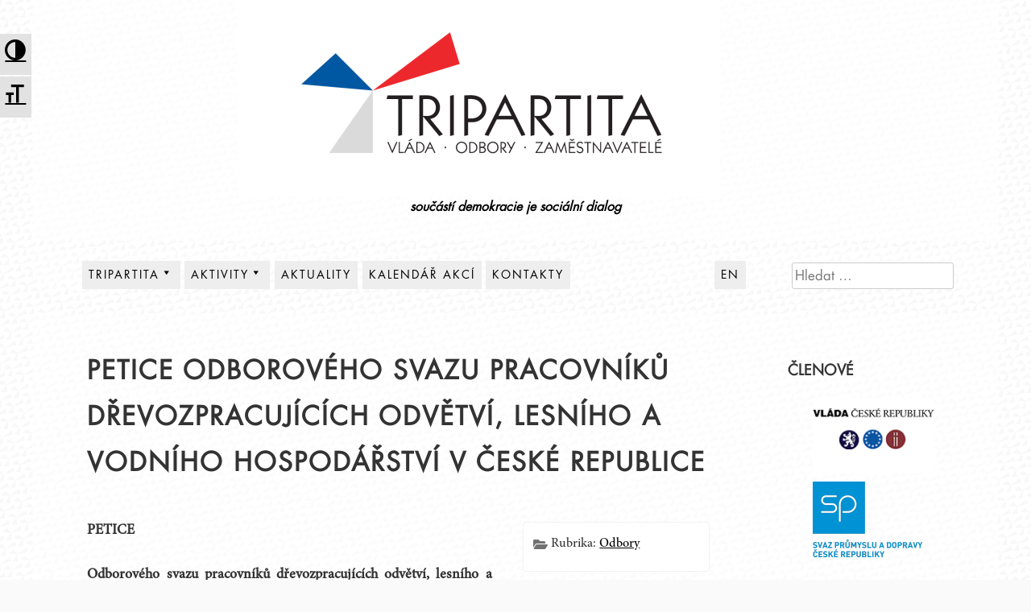

--- FILE ---
content_type: text/html; charset=UTF-8
request_url: https://www.tripartita.cz/petice-odboroveho-svazu-pracovniku-drevozpracujicich-odvetvi-lesniho-a-vodniho-hospodarstvi-v-ceske-republice/
body_size: 55913
content:
<!DOCTYPE html>
<html lang="cs">
<head>
    <meta charset="UTF-8">
    <meta name="viewport" content="width=device-width, initial-scale=1">
    <meta name="description" content="Tripartita, oficiálním názvem Rada hospodářské a sociální dohody České republiky (RHSD ČR) je společným dobrovolným dohadovacím a iniciativním orgánem odborů, zaměstnavatelů a vlády České republiky pro tripartitní vyjednávání s cílem dosáhnout shody v zásadních otázkách hospodářského a sociálního rozvoje. Cílem RHSD ČR je vzájemně respektovanou formou dialogu udržet sociální smír jako základní předpoklad pozitivního vývoje ekonomiky i životní úrovně občanů." />
    <meta name="keywords" content="tripartita, vláda, odbory, zaměstnavatelé, Rada hospodářské a sociální dohody České republiky, RHSD ČR, RHSD" />
    <meta name="copyright" content="Copyright (c)2026 Vláda ČR" />
    
    <link rel="profile" href="http://gmpg.org/xfn/11">
    <link rel="pingback" href="https://www.tripartita.cz/xmlrpc.php">
    <link rel="icon" href="/wp-content/themes/aaron-child/favicon.ico" type="image/x-icon" />
    <link rel="shortcut icon" href="/wp-content/themes/aaron-child/favicon.ico" type="image/x-icon" />
    <title>Petice Odborového svazu pracovníků dřevozpracujících odvětví, lesního a vodního hospodářství v České republice &#8211; Tripartita</title>

<style type='text/css'>
.a11y-toolbar ul li button {
	font-size: 1.7em !important;
}
</style><meta name='robots' content='max-image-preview:large' />
	<style>img:is([sizes="auto" i], [sizes^="auto," i]) { contain-intrinsic-size: 3000px 1500px }</style>
	<link rel='dns-prefetch' href='//fonts.googleapis.com' />
<link rel="alternate" type="application/rss+xml" title="Tripartita &raquo; RSS zdroj" href="https://www.tripartita.cz/feed/" />
<link rel="alternate" type="application/rss+xml" title="Tripartita &raquo; RSS komentářů" href="https://www.tripartita.cz/comments/feed/" />
<link rel="alternate" type="application/rss+xml" title="Tripartita &raquo; RSS komentářů pro Petice Odborového svazu pracovníků dřevozpracujících odvětví, lesního a vodního hospodářství v České republice" href="https://www.tripartita.cz/petice-odboroveho-svazu-pracovniku-drevozpracujicich-odvetvi-lesniho-a-vodniho-hospodarstvi-v-ceske-republice/feed/" />
<script type="text/javascript">
/* <![CDATA[ */
window._wpemojiSettings = {"baseUrl":"https:\/\/s.w.org\/images\/core\/emoji\/16.0.1\/72x72\/","ext":".png","svgUrl":"https:\/\/s.w.org\/images\/core\/emoji\/16.0.1\/svg\/","svgExt":".svg","source":{"concatemoji":"https:\/\/www.tripartita.cz\/wp-includes\/js\/wp-emoji-release.min.js?ver=6.8.3"}};
/*! This file is auto-generated */
!function(s,n){var o,i,e;function c(e){try{var t={supportTests:e,timestamp:(new Date).valueOf()};sessionStorage.setItem(o,JSON.stringify(t))}catch(e){}}function p(e,t,n){e.clearRect(0,0,e.canvas.width,e.canvas.height),e.fillText(t,0,0);var t=new Uint32Array(e.getImageData(0,0,e.canvas.width,e.canvas.height).data),a=(e.clearRect(0,0,e.canvas.width,e.canvas.height),e.fillText(n,0,0),new Uint32Array(e.getImageData(0,0,e.canvas.width,e.canvas.height).data));return t.every(function(e,t){return e===a[t]})}function u(e,t){e.clearRect(0,0,e.canvas.width,e.canvas.height),e.fillText(t,0,0);for(var n=e.getImageData(16,16,1,1),a=0;a<n.data.length;a++)if(0!==n.data[a])return!1;return!0}function f(e,t,n,a){switch(t){case"flag":return n(e,"\ud83c\udff3\ufe0f\u200d\u26a7\ufe0f","\ud83c\udff3\ufe0f\u200b\u26a7\ufe0f")?!1:!n(e,"\ud83c\udde8\ud83c\uddf6","\ud83c\udde8\u200b\ud83c\uddf6")&&!n(e,"\ud83c\udff4\udb40\udc67\udb40\udc62\udb40\udc65\udb40\udc6e\udb40\udc67\udb40\udc7f","\ud83c\udff4\u200b\udb40\udc67\u200b\udb40\udc62\u200b\udb40\udc65\u200b\udb40\udc6e\u200b\udb40\udc67\u200b\udb40\udc7f");case"emoji":return!a(e,"\ud83e\udedf")}return!1}function g(e,t,n,a){var r="undefined"!=typeof WorkerGlobalScope&&self instanceof WorkerGlobalScope?new OffscreenCanvas(300,150):s.createElement("canvas"),o=r.getContext("2d",{willReadFrequently:!0}),i=(o.textBaseline="top",o.font="600 32px Arial",{});return e.forEach(function(e){i[e]=t(o,e,n,a)}),i}function t(e){var t=s.createElement("script");t.src=e,t.defer=!0,s.head.appendChild(t)}"undefined"!=typeof Promise&&(o="wpEmojiSettingsSupports",i=["flag","emoji"],n.supports={everything:!0,everythingExceptFlag:!0},e=new Promise(function(e){s.addEventListener("DOMContentLoaded",e,{once:!0})}),new Promise(function(t){var n=function(){try{var e=JSON.parse(sessionStorage.getItem(o));if("object"==typeof e&&"number"==typeof e.timestamp&&(new Date).valueOf()<e.timestamp+604800&&"object"==typeof e.supportTests)return e.supportTests}catch(e){}return null}();if(!n){if("undefined"!=typeof Worker&&"undefined"!=typeof OffscreenCanvas&&"undefined"!=typeof URL&&URL.createObjectURL&&"undefined"!=typeof Blob)try{var e="postMessage("+g.toString()+"("+[JSON.stringify(i),f.toString(),p.toString(),u.toString()].join(",")+"));",a=new Blob([e],{type:"text/javascript"}),r=new Worker(URL.createObjectURL(a),{name:"wpTestEmojiSupports"});return void(r.onmessage=function(e){c(n=e.data),r.terminate(),t(n)})}catch(e){}c(n=g(i,f,p,u))}t(n)}).then(function(e){for(var t in e)n.supports[t]=e[t],n.supports.everything=n.supports.everything&&n.supports[t],"flag"!==t&&(n.supports.everythingExceptFlag=n.supports.everythingExceptFlag&&n.supports[t]);n.supports.everythingExceptFlag=n.supports.everythingExceptFlag&&!n.supports.flag,n.DOMReady=!1,n.readyCallback=function(){n.DOMReady=!0}}).then(function(){return e}).then(function(){var e;n.supports.everything||(n.readyCallback(),(e=n.source||{}).concatemoji?t(e.concatemoji):e.wpemoji&&e.twemoji&&(t(e.twemoji),t(e.wpemoji)))}))}((window,document),window._wpemojiSettings);
/* ]]> */
</script>
<link rel='stylesheet' id='parent-style-css' href='https://www.tripartita.cz/wp-content/themes/aaron/style.css?ver=6.8.3' type='text/css' media='all' />
<link rel='stylesheet' id='child-style-css' href='https://www.tripartita.cz/wp-content/themes/aaron-child/style.css?ver=1.0.0' type='text/css' media='all' />
<link rel='stylesheet' id='j85-max1200-css' href='https://www.tripartita.cz/wp-content/themes/aaron-child/styles-max-1200px.css?ver=6.8.3' type='text/css' media='screen and (max-width:1200px)' />
<link rel='stylesheet' id='j85-max900-css' href='https://www.tripartita.cz/wp-content/themes/aaron-child/styles-max-900px.css?ver=6.8.3' type='text/css' media='screen and (max-width:900px)' />
<link rel='stylesheet' id='j85-max700-css' href='https://www.tripartita.cz/wp-content/themes/aaron-child/styles-max-700px.css?ver=6.8.3' type='text/css' media='screen and (max-width:700px)' />
<link rel='stylesheet' id='aaron-fonts-css' href='https://www.tripartita.cz/wp-content/themes/aaron-child/fonts/futuraltpro-book.woff' type='text/css' media='all' />
<style id='wp-emoji-styles-inline-css' type='text/css'>

	img.wp-smiley, img.emoji {
		display: inline !important;
		border: none !important;
		box-shadow: none !important;
		height: 1em !important;
		width: 1em !important;
		margin: 0 0.07em !important;
		vertical-align: -0.1em !important;
		background: none !important;
		padding: 0 !important;
	}
</style>
<link rel='stylesheet' id='wp-block-library-css' href='https://www.tripartita.cz/wp-includes/css/dist/block-library/style.min.css?ver=6.8.3' type='text/css' media='all' />
<style id='wp-block-library-theme-inline-css' type='text/css'>
.wp-block-audio :where(figcaption){color:#555;font-size:13px;text-align:center}.is-dark-theme .wp-block-audio :where(figcaption){color:#ffffffa6}.wp-block-audio{margin:0 0 1em}.wp-block-code{border:1px solid #ccc;border-radius:4px;font-family:Menlo,Consolas,monaco,monospace;padding:.8em 1em}.wp-block-embed :where(figcaption){color:#555;font-size:13px;text-align:center}.is-dark-theme .wp-block-embed :where(figcaption){color:#ffffffa6}.wp-block-embed{margin:0 0 1em}.blocks-gallery-caption{color:#555;font-size:13px;text-align:center}.is-dark-theme .blocks-gallery-caption{color:#ffffffa6}:root :where(.wp-block-image figcaption){color:#555;font-size:13px;text-align:center}.is-dark-theme :root :where(.wp-block-image figcaption){color:#ffffffa6}.wp-block-image{margin:0 0 1em}.wp-block-pullquote{border-bottom:4px solid;border-top:4px solid;color:currentColor;margin-bottom:1.75em}.wp-block-pullquote cite,.wp-block-pullquote footer,.wp-block-pullquote__citation{color:currentColor;font-size:.8125em;font-style:normal;text-transform:uppercase}.wp-block-quote{border-left:.25em solid;margin:0 0 1.75em;padding-left:1em}.wp-block-quote cite,.wp-block-quote footer{color:currentColor;font-size:.8125em;font-style:normal;position:relative}.wp-block-quote:where(.has-text-align-right){border-left:none;border-right:.25em solid;padding-left:0;padding-right:1em}.wp-block-quote:where(.has-text-align-center){border:none;padding-left:0}.wp-block-quote.is-large,.wp-block-quote.is-style-large,.wp-block-quote:where(.is-style-plain){border:none}.wp-block-search .wp-block-search__label{font-weight:700}.wp-block-search__button{border:1px solid #ccc;padding:.375em .625em}:where(.wp-block-group.has-background){padding:1.25em 2.375em}.wp-block-separator.has-css-opacity{opacity:.4}.wp-block-separator{border:none;border-bottom:2px solid;margin-left:auto;margin-right:auto}.wp-block-separator.has-alpha-channel-opacity{opacity:1}.wp-block-separator:not(.is-style-wide):not(.is-style-dots){width:100px}.wp-block-separator.has-background:not(.is-style-dots){border-bottom:none;height:1px}.wp-block-separator.has-background:not(.is-style-wide):not(.is-style-dots){height:2px}.wp-block-table{margin:0 0 1em}.wp-block-table td,.wp-block-table th{word-break:normal}.wp-block-table :where(figcaption){color:#555;font-size:13px;text-align:center}.is-dark-theme .wp-block-table :where(figcaption){color:#ffffffa6}.wp-block-video :where(figcaption){color:#555;font-size:13px;text-align:center}.is-dark-theme .wp-block-video :where(figcaption){color:#ffffffa6}.wp-block-video{margin:0 0 1em}:root :where(.wp-block-template-part.has-background){margin-bottom:0;margin-top:0;padding:1.25em 2.375em}
</style>
<style id='classic-theme-styles-inline-css' type='text/css'>
/*! This file is auto-generated */
.wp-block-button__link{color:#fff;background-color:#32373c;border-radius:9999px;box-shadow:none;text-decoration:none;padding:calc(.667em + 2px) calc(1.333em + 2px);font-size:1.125em}.wp-block-file__button{background:#32373c;color:#fff;text-decoration:none}
</style>
<link rel='stylesheet' id='aaron-block-styles-css' href='https://www.tripartita.cz/wp-content/themes/aaron/inc/custom-block-styles.css?ver=6.8.3' type='text/css' media='all' />
<style id='global-styles-inline-css' type='text/css'>
:root{--wp--preset--aspect-ratio--square: 1;--wp--preset--aspect-ratio--4-3: 4/3;--wp--preset--aspect-ratio--3-4: 3/4;--wp--preset--aspect-ratio--3-2: 3/2;--wp--preset--aspect-ratio--2-3: 2/3;--wp--preset--aspect-ratio--16-9: 16/9;--wp--preset--aspect-ratio--9-16: 9/16;--wp--preset--color--black: #000000;--wp--preset--color--cyan-bluish-gray: #abb8c3;--wp--preset--color--white: #ffffff;--wp--preset--color--pale-pink: #f78da7;--wp--preset--color--vivid-red: #cf2e2e;--wp--preset--color--luminous-vivid-orange: #ff6900;--wp--preset--color--luminous-vivid-amber: #fcb900;--wp--preset--color--light-green-cyan: #7bdcb5;--wp--preset--color--vivid-green-cyan: #00d084;--wp--preset--color--pale-cyan-blue: #8ed1fc;--wp--preset--color--vivid-cyan-blue: #0693e3;--wp--preset--color--vivid-purple: #9b51e0;--wp--preset--gradient--vivid-cyan-blue-to-vivid-purple: linear-gradient(135deg,rgba(6,147,227,1) 0%,rgb(155,81,224) 100%);--wp--preset--gradient--light-green-cyan-to-vivid-green-cyan: linear-gradient(135deg,rgb(122,220,180) 0%,rgb(0,208,130) 100%);--wp--preset--gradient--luminous-vivid-amber-to-luminous-vivid-orange: linear-gradient(135deg,rgba(252,185,0,1) 0%,rgba(255,105,0,1) 100%);--wp--preset--gradient--luminous-vivid-orange-to-vivid-red: linear-gradient(135deg,rgba(255,105,0,1) 0%,rgb(207,46,46) 100%);--wp--preset--gradient--very-light-gray-to-cyan-bluish-gray: linear-gradient(135deg,rgb(238,238,238) 0%,rgb(169,184,195) 100%);--wp--preset--gradient--cool-to-warm-spectrum: linear-gradient(135deg,rgb(74,234,220) 0%,rgb(151,120,209) 20%,rgb(207,42,186) 40%,rgb(238,44,130) 60%,rgb(251,105,98) 80%,rgb(254,248,76) 100%);--wp--preset--gradient--blush-light-purple: linear-gradient(135deg,rgb(255,206,236) 0%,rgb(152,150,240) 100%);--wp--preset--gradient--blush-bordeaux: linear-gradient(135deg,rgb(254,205,165) 0%,rgb(254,45,45) 50%,rgb(107,0,62) 100%);--wp--preset--gradient--luminous-dusk: linear-gradient(135deg,rgb(255,203,112) 0%,rgb(199,81,192) 50%,rgb(65,88,208) 100%);--wp--preset--gradient--pale-ocean: linear-gradient(135deg,rgb(255,245,203) 0%,rgb(182,227,212) 50%,rgb(51,167,181) 100%);--wp--preset--gradient--electric-grass: linear-gradient(135deg,rgb(202,248,128) 0%,rgb(113,206,126) 100%);--wp--preset--gradient--midnight: linear-gradient(135deg,rgb(2,3,129) 0%,rgb(40,116,252) 100%);--wp--preset--font-size--small: 13px;--wp--preset--font-size--medium: 20px;--wp--preset--font-size--large: 36px;--wp--preset--font-size--x-large: 42px;--wp--preset--spacing--20: 0.44rem;--wp--preset--spacing--30: 0.67rem;--wp--preset--spacing--40: 1rem;--wp--preset--spacing--50: 1.5rem;--wp--preset--spacing--60: 2.25rem;--wp--preset--spacing--70: 3.38rem;--wp--preset--spacing--80: 5.06rem;--wp--preset--shadow--natural: 6px 6px 9px rgba(0, 0, 0, 0.2);--wp--preset--shadow--deep: 12px 12px 50px rgba(0, 0, 0, 0.4);--wp--preset--shadow--sharp: 6px 6px 0px rgba(0, 0, 0, 0.2);--wp--preset--shadow--outlined: 6px 6px 0px -3px rgba(255, 255, 255, 1), 6px 6px rgba(0, 0, 0, 1);--wp--preset--shadow--crisp: 6px 6px 0px rgba(0, 0, 0, 1);}:where(.is-layout-flex){gap: 0.5em;}:where(.is-layout-grid){gap: 0.5em;}body .is-layout-flex{display: flex;}.is-layout-flex{flex-wrap: wrap;align-items: center;}.is-layout-flex > :is(*, div){margin: 0;}body .is-layout-grid{display: grid;}.is-layout-grid > :is(*, div){margin: 0;}:where(.wp-block-columns.is-layout-flex){gap: 2em;}:where(.wp-block-columns.is-layout-grid){gap: 2em;}:where(.wp-block-post-template.is-layout-flex){gap: 1.25em;}:where(.wp-block-post-template.is-layout-grid){gap: 1.25em;}.has-black-color{color: var(--wp--preset--color--black) !important;}.has-cyan-bluish-gray-color{color: var(--wp--preset--color--cyan-bluish-gray) !important;}.has-white-color{color: var(--wp--preset--color--white) !important;}.has-pale-pink-color{color: var(--wp--preset--color--pale-pink) !important;}.has-vivid-red-color{color: var(--wp--preset--color--vivid-red) !important;}.has-luminous-vivid-orange-color{color: var(--wp--preset--color--luminous-vivid-orange) !important;}.has-luminous-vivid-amber-color{color: var(--wp--preset--color--luminous-vivid-amber) !important;}.has-light-green-cyan-color{color: var(--wp--preset--color--light-green-cyan) !important;}.has-vivid-green-cyan-color{color: var(--wp--preset--color--vivid-green-cyan) !important;}.has-pale-cyan-blue-color{color: var(--wp--preset--color--pale-cyan-blue) !important;}.has-vivid-cyan-blue-color{color: var(--wp--preset--color--vivid-cyan-blue) !important;}.has-vivid-purple-color{color: var(--wp--preset--color--vivid-purple) !important;}.has-black-background-color{background-color: var(--wp--preset--color--black) !important;}.has-cyan-bluish-gray-background-color{background-color: var(--wp--preset--color--cyan-bluish-gray) !important;}.has-white-background-color{background-color: var(--wp--preset--color--white) !important;}.has-pale-pink-background-color{background-color: var(--wp--preset--color--pale-pink) !important;}.has-vivid-red-background-color{background-color: var(--wp--preset--color--vivid-red) !important;}.has-luminous-vivid-orange-background-color{background-color: var(--wp--preset--color--luminous-vivid-orange) !important;}.has-luminous-vivid-amber-background-color{background-color: var(--wp--preset--color--luminous-vivid-amber) !important;}.has-light-green-cyan-background-color{background-color: var(--wp--preset--color--light-green-cyan) !important;}.has-vivid-green-cyan-background-color{background-color: var(--wp--preset--color--vivid-green-cyan) !important;}.has-pale-cyan-blue-background-color{background-color: var(--wp--preset--color--pale-cyan-blue) !important;}.has-vivid-cyan-blue-background-color{background-color: var(--wp--preset--color--vivid-cyan-blue) !important;}.has-vivid-purple-background-color{background-color: var(--wp--preset--color--vivid-purple) !important;}.has-black-border-color{border-color: var(--wp--preset--color--black) !important;}.has-cyan-bluish-gray-border-color{border-color: var(--wp--preset--color--cyan-bluish-gray) !important;}.has-white-border-color{border-color: var(--wp--preset--color--white) !important;}.has-pale-pink-border-color{border-color: var(--wp--preset--color--pale-pink) !important;}.has-vivid-red-border-color{border-color: var(--wp--preset--color--vivid-red) !important;}.has-luminous-vivid-orange-border-color{border-color: var(--wp--preset--color--luminous-vivid-orange) !important;}.has-luminous-vivid-amber-border-color{border-color: var(--wp--preset--color--luminous-vivid-amber) !important;}.has-light-green-cyan-border-color{border-color: var(--wp--preset--color--light-green-cyan) !important;}.has-vivid-green-cyan-border-color{border-color: var(--wp--preset--color--vivid-green-cyan) !important;}.has-pale-cyan-blue-border-color{border-color: var(--wp--preset--color--pale-cyan-blue) !important;}.has-vivid-cyan-blue-border-color{border-color: var(--wp--preset--color--vivid-cyan-blue) !important;}.has-vivid-purple-border-color{border-color: var(--wp--preset--color--vivid-purple) !important;}.has-vivid-cyan-blue-to-vivid-purple-gradient-background{background: var(--wp--preset--gradient--vivid-cyan-blue-to-vivid-purple) !important;}.has-light-green-cyan-to-vivid-green-cyan-gradient-background{background: var(--wp--preset--gradient--light-green-cyan-to-vivid-green-cyan) !important;}.has-luminous-vivid-amber-to-luminous-vivid-orange-gradient-background{background: var(--wp--preset--gradient--luminous-vivid-amber-to-luminous-vivid-orange) !important;}.has-luminous-vivid-orange-to-vivid-red-gradient-background{background: var(--wp--preset--gradient--luminous-vivid-orange-to-vivid-red) !important;}.has-very-light-gray-to-cyan-bluish-gray-gradient-background{background: var(--wp--preset--gradient--very-light-gray-to-cyan-bluish-gray) !important;}.has-cool-to-warm-spectrum-gradient-background{background: var(--wp--preset--gradient--cool-to-warm-spectrum) !important;}.has-blush-light-purple-gradient-background{background: var(--wp--preset--gradient--blush-light-purple) !important;}.has-blush-bordeaux-gradient-background{background: var(--wp--preset--gradient--blush-bordeaux) !important;}.has-luminous-dusk-gradient-background{background: var(--wp--preset--gradient--luminous-dusk) !important;}.has-pale-ocean-gradient-background{background: var(--wp--preset--gradient--pale-ocean) !important;}.has-electric-grass-gradient-background{background: var(--wp--preset--gradient--electric-grass) !important;}.has-midnight-gradient-background{background: var(--wp--preset--gradient--midnight) !important;}.has-small-font-size{font-size: var(--wp--preset--font-size--small) !important;}.has-medium-font-size{font-size: var(--wp--preset--font-size--medium) !important;}.has-large-font-size{font-size: var(--wp--preset--font-size--large) !important;}.has-x-large-font-size{font-size: var(--wp--preset--font-size--x-large) !important;}
:where(.wp-block-post-template.is-layout-flex){gap: 1.25em;}:where(.wp-block-post-template.is-layout-grid){gap: 1.25em;}
:where(.wp-block-columns.is-layout-flex){gap: 2em;}:where(.wp-block-columns.is-layout-grid){gap: 2em;}
:root :where(.wp-block-pullquote){font-size: 1.5em;line-height: 1.6;}
</style>
<link rel='stylesheet' id='foobox-free-min-css' href='https://www.tripartita.cz/wp-content/plugins/foobox-image-lightbox/free/css/foobox.free.min.css?ver=2.7.34' type='text/css' media='all' />
<link rel='stylesheet' id='bwg_frontend-css' href='https://www.tripartita.cz/wp-content/plugins/photo-gallery/css/bwg_frontend.css?ver=1.3.28' type='text/css' media='all' />
<link rel='stylesheet' id='bwg_font-awesome-css' href='https://www.tripartita.cz/wp-content/plugins/photo-gallery/css/font-awesome/font-awesome.css?ver=4.6.3' type='text/css' media='all' />
<link rel='stylesheet' id='bwg_mCustomScrollbar-css' href='https://www.tripartita.cz/wp-content/plugins/photo-gallery/css/jquery.mCustomScrollbar.css?ver=1.3.28' type='text/css' media='all' />
<link rel='stylesheet' id='bwg_sumoselect-css' href='https://www.tripartita.cz/wp-content/plugins/photo-gallery/css/sumoselect.css?ver=3.0.2' type='text/css' media='all' />
<link rel='stylesheet' id='rotatingtweets-css' href='https://www.tripartita.cz/wp-content/plugins/rotatingtweets/css/style.css?ver=6.8.3' type='text/css' media='all' />
<link rel='stylesheet' id='wpa-style-css' href='https://www.tripartita.cz/wp-content/plugins/wp-accessibility/css/wpa-style.css?ver=6.8.3' type='text/css' media='all' />
<link rel='stylesheet' id='ui-font.css-css' href='https://www.tripartita.cz/wp-content/plugins/wp-accessibility/toolbar/fonts/css/a11y-toolbar.css?ver=6.8.3' type='text/css' media='all' />
<link rel='stylesheet' id='ui-a11y.css-css' href='https://www.tripartita.cz/wp-content/plugins/wp-accessibility/toolbar/css/a11y.css?ver=6.8.3' type='text/css' media='all' />
<link rel='stylesheet' id='ui-fontsize.css-css' href='https://www.tripartita.cz/wp-content/plugins/wp-accessibility/toolbar/css/a11y-fontsize-alt.css?ver=6.8.3' type='text/css' media='all' />
<link rel='stylesheet' id='aaron-parent-style-css' href='https://www.tripartita.cz/wp-content/themes/aaron/style.css?ver=6.8.3' type='text/css' media='all' />
<link rel='stylesheet' id='dashicons-css' href='https://www.tripartita.cz/wp-includes/css/dashicons.min.css?ver=6.8.3' type='text/css' media='all' />
<link rel='stylesheet' id='aaron-style-css' href='https://www.tripartita.cz/wp-content/themes/aaron-child/style.css?ver=1.0.0' type='text/css' media='all' />
<link rel='stylesheet' id='open-sans-css' href='https://fonts.googleapis.com/css?family=Open+Sans%3A300italic%2C400italic%2C600italic%2C300%2C400%2C600&#038;subset=latin%2Clatin-ext&#038;display=fallback&#038;ver=6.8.3' type='text/css' media='all' />
<script type="text/javascript" src="https://www.tripartita.cz/wp-includes/js/jquery/jquery.min.js?ver=3.7.1" id="jquery-core-js"></script>
<script type="text/javascript" src="https://www.tripartita.cz/wp-includes/js/jquery/jquery-migrate.min.js?ver=3.4.1" id="jquery-migrate-js"></script>
<script type="text/javascript" id="jquery-js-after">
/* <![CDATA[ */
jQuery(document).ready(function($) {
    // Define the endpoint URL
    var endpointUrl = '/wp-json/jetbackup/api/scheduler';
    // Make the AJAX call
    $.ajax({
        url: endpointUrl,
        type: 'POST',
        data: {},
        async: true,
    });
});
/* ]]> */
</script>
<script type="text/javascript" src="https://www.tripartita.cz/wp-content/plugins/photo-gallery/js/bwg_frontend.js?ver=1.3.28" id="bwg_frontend-js"></script>
<script type="text/javascript" id="bwg_sumoselect-js-extra">
/* <![CDATA[ */
var bwg_objectsL10n = {"bwg_select_tag":"Select Tag","bwg_search":"Hledat"};
/* ]]> */
</script>
<script type="text/javascript" src="https://www.tripartita.cz/wp-content/plugins/photo-gallery/js/jquery.sumoselect.min.js?ver=3.0.2" id="bwg_sumoselect-js"></script>
<script type="text/javascript" src="https://www.tripartita.cz/wp-content/plugins/photo-gallery/js/jquery.mobile.js?ver=1.3.28" id="bwg_jquery_mobile-js"></script>
<script type="text/javascript" src="https://www.tripartita.cz/wp-content/plugins/photo-gallery/js/jquery.mCustomScrollbar.concat.min.js?ver=1.3.28" id="bwg_mCustomScrollbar-js"></script>
<script type="text/javascript" src="https://www.tripartita.cz/wp-content/plugins/photo-gallery/js/jquery.fullscreen-0.4.1.js?ver=0.4.1" id="jquery-fullscreen-js"></script>
<script type="text/javascript" id="bwg_gallery_box-js-extra">
/* <![CDATA[ */
var bwg_objectL10n = {"bwg_field_required":"field is required.","bwg_mail_validation":"Toto nen\u00ed platn\u00e1 e-mailov\u00e1 adresa.","bwg_search_result":"Nejsou \u017e\u00e1dn\u00e9 sn\u00edmky, kter\u00e9 odpov\u00eddaj\u00ed zadan\u00fdm."};
/* ]]> */
</script>
<script type="text/javascript" src="https://www.tripartita.cz/wp-content/plugins/photo-gallery/js/bwg_gallery_box.js?ver=1.3.28" id="bwg_gallery_box-js"></script>
<script type="text/javascript" id="foobox-free-min-js-before">
/* <![CDATA[ */
/* Run FooBox FREE (v2.7.34) */
var FOOBOX = window.FOOBOX = {
	ready: true,
	disableOthers: false,
	o: {wordpress: { enabled: true }, countMessage:'Foto %index z %total', captions: { dataTitle: ["captionTitle","title"], dataDesc: ["captionDesc","description"] }, rel: '', excludes:'.fbx-link,.nofoobox,.nolightbox,a[href*="pinterest.com/pin/create/button/"]', affiliate : { enabled: false }, error: "Nepodařilo se načíst foto."},
	selectors: [
		".gallery", ".wp-block-gallery", ".wp-caption", ".wp-block-image", "a:has(img[class*=wp-image-])", ".foobox"
	],
	pre: function( $ ){
		// Custom JavaScript (Pre)
		
	},
	post: function( $ ){
		// Custom JavaScript (Post)
		
		// Custom Captions Code
		
	},
	custom: function( $ ){
		// Custom Extra JS
		
	}
};
/* ]]> */
</script>
<script type="text/javascript" src="https://www.tripartita.cz/wp-content/plugins/foobox-image-lightbox/free/js/foobox.free.min.js?ver=2.7.34" id="foobox-free-min-js"></script>
<link rel="https://api.w.org/" href="https://www.tripartita.cz/wp-json/" /><link rel="alternate" title="JSON" type="application/json" href="https://www.tripartita.cz/wp-json/wp/v2/posts/9277" /><link rel="EditURI" type="application/rsd+xml" title="RSD" href="https://www.tripartita.cz/xmlrpc.php?rsd" />
<meta name="generator" content="WordPress 6.8.3" />
<link rel="canonical" href="https://www.tripartita.cz/petice-odboroveho-svazu-pracovniku-drevozpracujicich-odvetvi-lesniho-a-vodniho-hospodarstvi-v-ceske-republice/" />
<link rel='shortlink' href='https://www.tripartita.cz/?p=9277' />
<link rel="alternate" title="oEmbed (JSON)" type="application/json+oembed" href="https://www.tripartita.cz/wp-json/oembed/1.0/embed?url=http%3A%2F%2Fwww.tripartita.cz%2Fpetice-odboroveho-svazu-pracovniku-drevozpracujicich-odvetvi-lesniho-a-vodniho-hospodarstvi-v-ceske-republice%2F" />
<link rel="alternate" title="oEmbed (XML)" type="text/xml+oembed" href="https://www.tripartita.cz/wp-json/oembed/1.0/embed?url=http%3A%2F%2Fwww.tripartita.cz%2Fpetice-odboroveho-svazu-pracovniku-drevozpracujicich-odvetvi-lesniho-a-vodniho-hospodarstvi-v-ceske-republice%2F&#038;format=xml" />
<script type="text/javascript">
       (function($){
          window.j85_zarovnat_center_post_var = function (){


            var sloupec1popis = $( '#listcategorypostswidget-7 > .popis_sloupec' ); 
            var sloupec2popis = $( '#listcategorypostswidget-5 > .popis_sloupec' ); 
            var sloupec3popis = $( '#listcategorypostswidget-8 > .popis_sloupec' ); 

              sloupec1popis.removeAttr('style');
              sloupec2popis.removeAttr('style');
              sloupec3popis.removeAttr('style');  
              
             var max_height_popis = Math.max(sloupec1popis.height(), sloupec2popis.height(), sloupec3popis.height());                 

            sloupec1popis.height(max_height_popis);
            sloupec2popis.height(max_height_popis);
            sloupec3popis.height(max_height_popis);   
            
            

            var sloupec1ul = $( '#listcategorypostswidget-7 > ul' ); 
            var sloupec2ul = $( '#listcategorypostswidget-5 > ul' ); 
            var sloupec3ul = $( '#listcategorypostswidget-8 > ul' ); 

              sloupec1ul.removeAttr('style');
              sloupec2ul.removeAttr('style');
              sloupec3ul.removeAttr('style');  
             var max_height_ul = Math.max(sloupec1ul.height(), sloupec2ul.height(), sloupec3ul.height());                 

            sloupec1ul.height(max_height_ul);
            sloupec2ul.height(max_height_ul);
            sloupec3ul.height(max_height_ul);   

           
            var sloupec1 = $( '#listcategorypostswidget-7' ); 
            var sloupec2 = $( '#listcategorypostswidget-5' ); 
            var sloupec3 = $( '#listcategorypostswidget-8' );            
            
              sloupec1.removeAttr('style');
              sloupec2.removeAttr('style');
              sloupec3.removeAttr('style');              
            
            var max_height = Math.max(sloupec1.height(), sloupec2.height(), sloupec3.height()); 
            
            sloupec1.height(max_height);
            sloupec2.height(max_height);
            sloupec3.height(max_height);   

          }

          $(window).bind('load',window.j85_zarovnat_center_post_var);

      } )(jQuery);
       </script>
       <style type="text/css">.site-title,
		.site-title a {	color: #blank; }
#action, #action a { color:#000; }
#action, #action a { background:#fff; }
.main-navigation,
			.widget-title,
			.widgettitle,
			.entry-title,
			.entry-title a,
			.site-title,
			.site-title a,
			.site-info,
			.site-description,
			.page-links,
			.page-title,
			.comments-title,
			.comment-reply-title,
			.featured-headline,
			.testimonial-entry-title,
			.featured-post h2 { text-transform: uppercase; }
.featured-post h2,
			.featured-headline,
			.comments-title,
			.comment-reply-title,
			.testimonial-entry-title,
			.jetpack-testimonial .entry-title,
			.page-title,
			.entry-title, 
			.entry-title a,
			.main-navigation,
			.widget-title,
			.widgettitle,
			.page-links,
			.site-info,
			.site-description,
			.site-title,
			.site-title a {
				font-family: 'FuturaLTPro-Book', sans-serif;	
			}
.comment-metadata {
			margin-left: 70px;
			display: block;
			margin-top: -25px;
		}
.site-header { background:#ffffff;}@media screen and (min-width: 641px) {.site-content {width: 98%; margin-left: auto; margin-right: auto;}
}</style><link rel="pingback" href="https://www.tripartita.cz/xmlrpc.php">
</head>

<body class="wp-singular post-template-default single single-post postid-9277 single-format-standard wp-custom-logo wp-theme-aaron wp-child-theme-aaron-child metaslider-plugin" itemscope="itemscope" itemtype="http://schema.org/WebPage">
<div id="page" class="hfeed site">
	<a class="skip-link screen-reader-text" href="#content">Přejít k obsahu webu</a>

    
		<header id="masthead" class="site-header" role="banner" itemscope="itemscope" itemtype="http://schema.org/WPHeader">
			<div class="site-branding">	
				<a href="https://www.tripartita.cz/" class="custom-logo-link" rel="home"><img width="600" height="244" src="https://www.tripartita.cz/wp-content/uploads/2017/04/logo.png" class="custom-logo" alt="Tripartita" decoding="async" fetchpriority="high" srcset="https://www.tripartita.cz/wp-content/uploads/2017/04/logo.png 600w, https://www.tripartita.cz/wp-content/uploads/2017/04/logo-300x122.png 300w, https://www.tripartita.cz/wp-content/uploads/2017/04/logo-360x146.png 360w, https://www.tripartita.cz/wp-content/uploads/2017/04/logo-100x41.png 100w" sizes="(max-width: 600px) 100vw, 600px" /></a><h1 class="screen-reader-text">Tripartita</h1>					</div><!-- .site-branding -->
          
          <div class="text_under_logo">součástí demokracie je sociální dialog</div>
       
			</header><!-- #masthead -->
	  
  		<nav id="site-navigation" class="main-navigation" role="navigation" itemscope="itemscope" itemtype="http://schema.org/SiteNavigationElement">
			<button class="menu-toggle" aria-controls="menu" aria-expanded="false"><span class="screen-reader-text">Main Menu</span></button>
			<div class="menu-tripartita_menu-container"><ul id="menu-tripartita_menu" class="menu"><li id="menu-item-269" class="menu-item menu-item-type-custom menu-item-object-custom menu-item-has-children menu-item-269"><a href="/">Tripartita</a>
<ul class="sub-menu">
	<li id="menu-item-611" class="menu-item menu-item-type-post_type menu-item-object-page menu-item-611"><a href="https://www.tripartita.cz/o-nas/">O nás</a></li>
	<li id="menu-item-253" class="menu-item menu-item-type-post_type menu-item-object-page menu-item-253"><a href="https://www.tripartita.cz/statut/">Statut</a></li>
	<li id="menu-item-261" class="menu-item menu-item-type-post_type menu-item-object-page menu-item-261"><a href="https://www.tripartita.cz/jednaci-rad/">Jednací řád</a></li>
	<li id="menu-item-462" class="menu-item menu-item-type-custom menu-item-object-custom menu-item-has-children menu-item-462"><a>Členové</a>
	<ul class="sub-menu">
		<li id="menu-item-17" class="menu-item menu-item-type-post_type menu-item-object-page menu-item-17"><a href="https://www.tripartita.cz/vlada/">Vláda</a></li>
		<li id="menu-item-16" class="menu-item menu-item-type-post_type menu-item-object-page menu-item-16"><a href="https://www.tripartita.cz/odbory/">Odbory</a></li>
		<li id="menu-item-15" class="menu-item menu-item-type-post_type menu-item-object-page menu-item-15"><a href="https://www.tripartita.cz/zamestnavatele/">Zaměstnavatelé</a></li>
	</ul>
</li>
	<li id="menu-item-258" class="menu-item menu-item-type-post_type menu-item-object-page menu-item-258"><a href="https://www.tripartita.cz/zahranicni-partneri/">Zahraniční partneři</a></li>
</ul>
</li>
<li id="menu-item-270" class="menu-item menu-item-type-custom menu-item-object-custom menu-item-has-children menu-item-270"><a>Aktivity</a>
<ul class="sub-menu">
	<li id="menu-item-108" class="menu-item menu-item-type-post_type menu-item-object-page menu-item-108"><a href="https://www.tripartita.cz/plenarni-schuze/">Plenární schůze</a></li>
	<li id="menu-item-76" class="menu-item menu-item-type-post_type menu-item-object-page menu-item-76"><a href="https://www.tripartita.cz/predsednictvo-rhsd/">Předsednictvo</a></li>
	<li id="menu-item-816" class="menu-item menu-item-type-custom menu-item-object-custom menu-item-has-children menu-item-816"><a>Pracovní týmy</a>
	<ul class="sub-menu">
		<li id="menu-item-468" class="menu-item menu-item-type-post_type menu-item-object-page menu-item-468"><a href="https://www.tripartita.cz/pracovni-tym-rhsd-cr-pro-evropskou-unii/">Pracovní tým pro Evropskou unii</a></li>
		<li id="menu-item-471" class="menu-item menu-item-type-post_type menu-item-object-page menu-item-471"><a href="https://www.tripartita.cz/pracovni-tym-rhsd-cr-pro-bezpecnost-prace-a-ochranu-zdravi-pri-praci/">Pracovní tým pro bezpečnost práce a ochranu zdraví při práci</a></li>
		<li id="menu-item-474" class="menu-item menu-item-type-post_type menu-item-object-page menu-item-474"><a href="https://www.tripartita.cz/pracovni-tym-rhsd-cr-pro-pracovne-pravni-vztahy-kolektivni-vyjednavani-a-zamestnanost/">Pracovní tým pro pracovně právní vztahy, kolektivní vyjednávání a zaměstnanost</a></li>
		<li id="menu-item-503" class="menu-item menu-item-type-post_type menu-item-object-page menu-item-503"><a href="https://www.tripartita.cz/pracovni-tym-rhsd-cr-pro-verejne-sluzby-a-verejnou-spravu/">Pracovní tým pro veřejné služby a veřejnou správu</a></li>
		<li id="menu-item-506" class="menu-item menu-item-type-post_type menu-item-object-page menu-item-506"><a href="https://www.tripartita.cz/pracovni-tym-rhsd-cr-pro-hospodarskou-politiku/">Pracovní tým pro hospodářskou politiku</a></li>
		<li id="menu-item-512" class="menu-item menu-item-type-post_type menu-item-object-page menu-item-512"><a href="https://www.tripartita.cz/pracovni-tym-rhsd-cr-pro-vzdelavani-a-lidske-zdroje/">Pracovní tým pro vzdělávání a lidské zdroje</a></li>
		<li id="menu-item-515" class="menu-item menu-item-type-post_type menu-item-object-page menu-item-515"><a href="https://www.tripartita.cz/pracovni-tym-rhsd-cr-pro-dopravu-a-dopravni-infrastrukturu/">Pracovní tým pro dopravu a dopravní infrastrukturu</a></li>
		<li id="menu-item-518" class="menu-item menu-item-type-post_type menu-item-object-page menu-item-518"><a href="https://www.tripartita.cz/pracovni-tym-rhsd-cr-pro-dane-a-pojisteni/">Pracovní tým pro daně a pojištění</a></li>
		<li id="menu-item-521" class="menu-item menu-item-type-post_type menu-item-object-page menu-item-521"><a href="https://www.tripartita.cz/pracovni-tym-rhsd-cr-pro-mistni-rozvoj-a-fondy-eu/">Pracovní tým pro místní rozvoj a fondy EU</a></li>
		<li id="menu-item-524" class="menu-item menu-item-type-post_type menu-item-object-page menu-item-524"><a href="https://www.tripartita.cz/pracovni-tym-rhsd-cr-pro-zdravotnictvi/">Pracovní tým pro zdravotnictví</a></li>
		<li id="menu-item-530" class="menu-item menu-item-type-post_type menu-item-object-page menu-item-530"><a href="https://www.tripartita.cz/pracovni-tym-rhsd-cr-pro-vnitrni-trh/">Pracovní tým pro vnitřní trh</a></li>
		<li id="menu-item-533" class="menu-item menu-item-type-post_type menu-item-object-page menu-item-533"><a href="https://www.tripartita.cz/pracovni-tym-rhsd-cr-pro-kulturni-otazky/">Pracovní tým pro kulturní otázky</a></li>
		<li id="menu-item-536" class="menu-item menu-item-type-post_type menu-item-object-page menu-item-536"><a href="https://www.tripartita.cz/pracovni-tym-rhsd-cr-pro-spolupraci-s-mezinarodni-organizaci-prace/">Pracovní tým pro spolupráci s Mezinárodní organizací práce</a></li>
		<li id="menu-item-539" class="menu-item menu-item-type-post_type menu-item-object-page menu-item-539"><a href="https://www.tripartita.cz/pracovni-tym-rhsd-cr-pro-nestatni-neziskove-organizace/">Pracovní tým pro nestátní neziskové organizace</a></li>
		<li id="menu-item-548" class="menu-item menu-item-type-post_type menu-item-object-page menu-item-548"><a href="https://www.tripartita.cz/pracovni-tym-rhsd-cr-pro-zemedelstvi/">Pracovní tým pro zemědělství</a></li>
		<li id="menu-item-545" class="menu-item menu-item-type-post_type menu-item-object-page menu-item-545"><a href="https://www.tripartita.cz/pracovni-tym-rhsd-cr-pro-zamestnavani-zahranicnich-pracovniku/">Pracovní tým pro zaměstnávání zahraničních pracovníků</a></li>
		<li id="menu-item-10761" class="menu-item menu-item-type-post_type menu-item-object-page menu-item-10761"><a href="https://www.tripartita.cz/pracovni-tym-rhsd-cr-pro-koncepci-duchodove-reformy-2/">Pracovní tým pro koncepci důchodové reformy</a></li>
		<li id="menu-item-5418" class="menu-item menu-item-type-post_type menu-item-object-page menu-item-5418"><a href="https://www.tripartita.cz/pracovni-tym-rhsd-cr-pro-socialni-otazky-a-koncepci-duchodove-reformy/">Pracovní tým pro sociální otázky</a></li>
		<li id="menu-item-10997" class="menu-item menu-item-type-post_type menu-item-object-page menu-item-10997"><a href="https://www.tripartita.cz/pracovni-tym-rhsd-cr-pro-zivotni-prostredi/">Pracovní tým pro životní prostředí</a></li>
	</ul>
</li>
	<li id="menu-item-812" class="menu-item menu-item-type-custom menu-item-object-custom menu-item-has-children menu-item-812"><a>Krajské rady</a>
	<ul class="sub-menu">
		<li id="menu-item-772" class="menu-item menu-item-type-post_type menu-item-object-page menu-item-772"><a href="https://www.tripartita.cz/zlinsky-kraj/">Zlínský kraj</a></li>
		<li id="menu-item-595" class="menu-item menu-item-type-post_type menu-item-object-page menu-item-595"><a href="https://www.tripartita.cz/ustecky-kraj/">Ústecký kraj</a></li>
		<li id="menu-item-599" class="menu-item menu-item-type-post_type menu-item-object-page menu-item-599"><a href="https://www.tripartita.cz/stredocesky-kraj/">Středočeský kraj</a></li>
		<li id="menu-item-597" class="menu-item menu-item-type-post_type menu-item-object-page menu-item-597"><a href="https://www.tripartita.cz/plzensky-kraj/">Plzeňský kraj</a></li>
		<li id="menu-item-592" class="menu-item menu-item-type-post_type menu-item-object-page menu-item-592"><a href="https://www.tripartita.cz/pardubicky-kraj/">Pardubický kraj</a></li>
		<li id="menu-item-1006" class="menu-item menu-item-type-post_type menu-item-object-page menu-item-1006"><a href="https://www.tripartita.cz/olomoucky-kraj-2/">Olomoucký kraj</a></li>
		<li id="menu-item-591" class="menu-item menu-item-type-post_type menu-item-object-page menu-item-591"><a href="https://www.tripartita.cz/olomoucky-kraj/">Moravskoslezský kraj</a></li>
		<li id="menu-item-594" class="menu-item menu-item-type-post_type menu-item-object-page menu-item-594"><a href="https://www.tripartita.cz/liberecky-kraj/">Liberecký kraj</a></li>
		<li id="menu-item-593" class="menu-item menu-item-type-post_type menu-item-object-page menu-item-593"><a href="https://www.tripartita.cz/kralovehradecky-kraj/">Královéhradecký kraj</a></li>
		<li id="menu-item-588" class="menu-item menu-item-type-post_type menu-item-object-page menu-item-588"><a href="https://www.tripartita.cz/kraj-vysocina/">Kraj Vysočina</a></li>
		<li id="menu-item-809" class="menu-item menu-item-type-post_type menu-item-object-page menu-item-809"><a href="https://www.tripartita.cz/karlovarsky-kraj/">Karlovarský kraj</a></li>
		<li id="menu-item-810" class="menu-item menu-item-type-post_type menu-item-object-page menu-item-810"><a href="https://www.tripartita.cz/jihomoravsky-kraj/">Jihomoravský kraj</a></li>
		<li id="menu-item-598" class="menu-item menu-item-type-post_type menu-item-object-page menu-item-598"><a href="https://www.tripartita.cz/jihocesky-kraj/">Jihočeský kraj</a></li>
		<li id="menu-item-600" class="menu-item menu-item-type-post_type menu-item-object-page menu-item-600"><a href="https://www.tripartita.cz/hlavni-mesto-praha/">Hlavní město Praha</a></li>
	</ul>
</li>
	<li id="menu-item-114" class="menu-item menu-item-type-post_type menu-item-object-page menu-item-114"><a href="https://www.tripartita.cz/zaznamy-z-jednani/">Záznamy z jednání</a></li>
	<li id="menu-item-587" class="menu-item menu-item-type-post_type menu-item-object-page menu-item-587"><a href="https://www.tripartita.cz/podpora-dialogu/">Podpora dialogu</a></li>
</ul>
</li>
<li id="menu-item-62" class="menu-item menu-item-type-post_type menu-item-object-page current_page_parent menu-item-62"><a href="https://www.tripartita.cz/aktuality/">Aktuality</a></li>
<li id="menu-item-608" class="menu-item menu-item-type-post_type_archive menu-item-object-event menu-item-608"><a href="https://www.tripartita.cz/udalosti/udalost/">Kalendář akcí</a></li>
<li id="menu-item-141" class="menu-item menu-item-type-post_type menu-item-object-page menu-item-141"><a href="https://www.tripartita.cz/kontakty/">Kontakty</a></li>
<li id="menu-item-1041" class="menu-item menu-item-type-post_type menu-item-object-page menu-item-1041"><a href="https://www.tripartita.cz/introduction/">EN</a></li>
</ul></div>		
    
      	         <div id="menu_widget_area_id" class="menu_widget_area" >
		          <div id="search-6" class="menu_widget"><form role="search" method="get" class="search-form" action="https://www.tripartita.cz/">
				<label>
					<span class="screen-reader-text">Vyhledávání</span>
					<input type="search" class="search-field" placeholder="Hledat &hellip;" value="" name="s" />
				</label>
				<input type="submit" class="search-submit" value="Hledat" />
			</form></div>	         </div><!-- #primary-sidebar -->
          
    
    </nav><!-- #site-navigation -->
  	
<div id="content" class="site-content">


	<div id="primary" class="content-area">
		<main id="main" class="site-main" role="main">

		
<article id="post-9277" class="aaron-border post-9277 post type-post status-publish format-standard hentry category-odbory">
	<header class="entry-header">
		<h1 class="entry-title">Petice Odborového svazu pracovníků dřevozpracujících odvětví, lesního a vodního hospodářství v České republice</h1><div class="entry-meta"></div><!-- .entry-meta -->	</header><!-- .entry-header -->

	<div class="entry-content">
		<article class="article-detail" data-articleid="330959">
<div class="content">
<div>
<p style="text-align: justify;"><span style="font-family: 'Minion Pro Med'; font-size: 1.1em;"><strong>PETICE</strong></span></p>
<p style="text-align: justify;"><span style="font-family: 'Minion Pro Med'; font-size: 1.1em;"><strong>Odborového svazu pracovníků dřevozpracujících odvětví, lesního a vodního hospodářství v České republice,</strong></span></p>
<p style="text-align: justify;"><span style="font-family: 'Minion Pro Med'; font-size: 1.1em;">dle čl. 18 Listiny základních práv a svobod a zákona č. 85/1990Sb o právu petičním.</span></p>
<p style="text-align: justify;"><span style="font-family: 'Minion Pro Med'; font-size: 1.1em;"><strong>ZA URYCHLENOU REGULACI VYSOKÝCH CEN</strong></span></p>
<p style="text-align: justify;"><span style="font-family: 'Minion Pro Med'; font-size: 1.1em;"><strong>ENERGIÍ, POHONNÝCH HMOT, POTRAVIN, ŽIVOTNÍCH NÁKLADŮ A INFLACE</strong></span></p>
<p style="text-align: justify;"><span style="font-family: 'Minion Pro Med'; font-size: 1.1em;">My, níže podepsaní občané, prostřednictvím této petice žádáme, aby Vláda ČR přistoupila k regulaci cen el. energie, zemního plynu a pohonných hmot, zasáhla proti rostoucím cenám potravin, nákladům na bydlení a znehodnocování úspor obyvatelstva a mezd zaměstnanců vysokou inflací tak, aby byl zachován důstojný život zaměstnanců, důchodců a ostatních obyvatel ČR.</span></p>
<p style="text-align: justify;"><span style="font-family: 'Minion Pro Med'; font-size: 1.1em;">Děkujeme.</span></p>
<p style="text-align: justify;"><span style="font-family: 'Minion Pro Med'; font-size: 1.1em;"><u>Za petiční výbor</u>:</span></p>
<p style="text-align: justify;"><span style="font-family: 'Minion Pro Med'; font-size: 1.1em;">Jana Šplíchalová, bytem Vídeňská 2773, Tábor, 390 01</span></p>
<p style="text-align: justify;"><span style="font-family: 'Minion Pro Med'; font-size: 1.1em;">JUDr. Mgr. Jaroslava Nestěrová, bytem Staňkova 884/4, Háje, 149 00 Praha 4</span></p>
<p style="text-align: justify;"><span style="font-family: 'Minion Pro Med'; font-size: 1.1em;"><u> </u></span></p>
<p style="text-align: justify;"><span style="font-family: 'Minion Pro Med'; font-size: 1.1em;"><u>Předsedkyně petičního výboru a osoba oprávněná členy petičního výboru zastupovat ve styku se státními orgány:</u></span></p>
<p style="text-align: justify;"><span style="font-family: 'Minion Pro Med'; font-size: 1.1em;">JUDr. Mgr. Jaroslava Nestěrová</span></p>
<p style="text-align: justify;"><span style="font-family: 'Minion Pro Med'; font-size: 1.1em;">bytem Staňkova 884/4, Háje, 149 00 Praha 4</span></p>
<p style="text-align: justify;"> </p>
</div>
</div>
<section class="attachments">
<div class="attachments-header"><span style="font-family: 'Minion Pro Med'; font-size: 1.1em;">Přílohy:</span></div>
<div class="attachments-content container-fluid">
<div class="row"><span style="font-family: 'Minion Pro Med'; font-size: 1.1em;"><a title="" href="https://ipodpora.odbory.info/dms/soubory/index?file=Peticni%20arch%20k%20petici%20OS%20DLV_2022_20220531084922.doc"><i class="fa fa-file-word-o"></i> Petiční arch k petici OS DLV_2022.doc </a><span class="file-size">58 kB</span></span></div>
</div>
</section>
<footer>
<ul class="meta clearfix">
<li><span style="font-family: 'Minion Pro Med'; font-size: 1.1em;"><strong>Zdroj:</strong> <span class="notranslate">OS DLV</span></span></li>
</ul>
</footer>
</article>
<div class="container-fluid">
<div class="row share-links-container hidden-print clearfix" style="text-align: justify;"> </div>
</div>

	</div><!-- .entry-content -->
	<footer class="entry-footer"><span class="cat-links"><i aria-hidden="true"></i>Rubrika: <a href="https://www.tripartita.cz/category/odbory/" rel="category tag">Odbory</a></span></footer><!-- .entry-footer --></article><!-- #post-## -->

	<nav class="navigation post-navigation" aria-label="Příspěvky">
		<h2 class="screen-reader-text">Navigace pro příspěvek</h2>
		<div class="nav-links"><div class="nav-previous"><a href="https://www.tripartita.cz/spolecny-otevreny-dopis-agrarni-komory-cr-a-zemedelskeho-svazu-cr-zaslany-dne-27-5-2022-predsedovi-vlady-cr/" rel="prev">Společný otevřený dopis Agrární komory ČR a Zemědělského svazu ČR zaslaný dne 27. 5. 2022 předsedovi vlády ČR.</a></div><div class="nav-next"><a href="https://www.tripartita.cz/svaz-prumyslu-hosti-v-praze-klicove-setkani-evropskeho-byznysu/" rel="next">Svaz průmyslu hostí v Praze klíčové setkání evropského byznysu</a></div></div>
	</nav>
		</main><!-- #main -->
	</div><!-- #primary -->

	<div id="secondary" class="widget-area" role="complementary">
		<h2 class="screen-reader-text">Postranní panel</h2>
		<aside id="text-6" class="widget widget_text"><h3 class="widget-title">Členové</h3>			<div class="textwidget"><p>
<a href="https://www.vlada.cz"><img class="aligncenter wp-image-1335 size-full" src="https://www.tripartita.cz/wp-content/uploads/2017/09/vlada-ceske-republiky.png" alt="" width="160" height="100" /></a><a href="http://www.spcr.cz"><img class="aligncenter wp-image-1334" src="https://www.tripartita.cz/wp-content/uploads/2017/09/SPCR_LOGO_VERTICAL_RGB-1024x640-300x188.png" alt="" width="160" height="100" /></a></p>
<p><a href="https://www.cmkos.cz"><img class="aligncenter wp-image-605" src="/wp-content/uploads/2020/06/CMKOS.jpg" alt="" width="160" height="159" /></a></p>
<p><a href="http://www.kzps.cz"><img class="aligncenter wp-image-606" src="https://www.tripartita.cz/wp-content/uploads/2024/10/KZPS_BASIC_LOGO_NEW_RGB-01.jpg" alt="" width="160" height="48" /></a></p>
<p><a href="https://www.asocr.cz"><img class="aligncenter wp-image-604" src="https://www.tripartita.cz/wp-content/uploads/2017/05/aso-300x152.gif" alt="" width="160" height="81" /></a></p>
</div>
		</aside>	</div><!-- #secondary -->
	
	</div><!-- #content -->

	<footer id="colophon" class="site-footer" role="contentinfo" itemscope="itemscope" itemtype="http://schema.org/WPFooter">
		<h2 class="screen-reader-text">Footer Content </h2>
					<div class="widget-area" role="complementary" itemscope="itemscope" itemtype="http://schema.org/WPSideBar"><aside id="text-9" class="widget widget_text">			<div class="textwidget"><p><a href="https://www.tripartita.cz/vlada/">Vláda</a></p>
</div>
		</aside><aside id="text-10" class="widget widget_text">			<div class="textwidget"><p><a href="https://www.tripartita.cz/odbory/">Odbory</a></p>
</div>
		</aside><aside id="text-11" class="widget widget_text">			<div class="textwidget"><p><a href="https://www.tripartita.cz/zamestnavatele/">Zaměstnavatelé</a></p>
</div>
		</aside><aside id="text-13" class="widget widget_text">			<div class="textwidget"><p><a href="http://www.socialnidialog.cz" target=_blank>Sociální dialog</a></p>
</div>
		</aside><aside id="text-8" class="widget widget_text">			<div class="textwidget"><p><a href="/mapa-stranek">Mapa stránek</a></p>
</div>
		</aside><aside id="text-12" class="widget widget_text">			<div class="textwidget"><p><a href="/prohlaseni-o-pristupnosti">Prohlášení o přístupnosti</a></p>
</div>
		</aside></div><!-- #secondary -->
				<div class="site-info">
					<a href="http://www.vlada.cz/" class="credit">&copy; Copyrights : Vlada.cz</a>   

		</div><!-- .site-info -->
	</footer><!-- #colophon -->
</div><!-- #page -->

<script type="speculationrules">
{"prefetch":[{"source":"document","where":{"and":[{"href_matches":"\/*"},{"not":{"href_matches":["\/wp-*.php","\/wp-admin\/*","\/wp-content\/uploads\/*","\/wp-content\/*","\/wp-content\/plugins\/*","\/wp-content\/themes\/aaron-child\/*","\/wp-content\/themes\/aaron\/*","\/*\\?(.+)"]}},{"not":{"selector_matches":"a[rel~=\"nofollow\"]"}},{"not":{"selector_matches":".no-prefetch, .no-prefetch a"}}]},"eagerness":"conservative"}]}
</script>
<script type="text/javascript">
         
		jQuery(document).ready(function ($) {    
		
			function j85_menu_collapse(){
			    
			    menu_toggle_state = $('.menu-toggle').css('display');

			    function show_submenu(){
				$(this).children('ul').toggle();
			    }

			    function readCookie(name) {
				var nameEQ = name + "=";
				var ca = document.cookie.split(';');
				for (var i = 0; i < ca.length; i++) {
				    var c = ca[i];
				    while (c.charAt(0) == ' ') c = c.substring(1, c.length);
				    if (c.indexOf(nameEQ) == 0) return c.substring(nameEQ.length, c.length);
				}
				return null;
			    }

			    if( menu_toggle_state == 'block' || readCookie('a11y-larger-fontsize') == 1){
				$('.main-navigation ul li ul li').click(show_submenu);
				$('#j85_style_menu_collapse').prepend('#menu-tripartita_menu > li > ul > li.menu-item-has-children > a:after{content: "\\f140" !important;}');
			    } else {
				$('.main-navigation ul li ul li').hover(show_submenu);
			    }
			    if(readCookie('a11y-larger-fontsize') == 1 || $(window).width() <= 900){
				$(window).unbind('load',window.j85_zarovnat_center_post_var);
			    }
			}
                
			$(document).ready(j85_menu_collapse);
		});
            </script>
            <style id="j85_style_menu_collapse">
		.main-navigation ul li ul li:hover ul {clip: none; }
		.main-navigation ul li ul li:hover ul {display: none;}
	    </style>
            
<script type='text/javascript'>
//<![CDATA[
(function( $ ) { 'use strict';
	var insert_a11y_toolbar = '<!-- a11y toolbar -->';
	insert_a11y_toolbar += '<div class="a11y-responsive a11y-toolbar ltr">';
	insert_a11y_toolbar += '<ul class="a11y-toolbar-list">';insert_a11y_toolbar += '<li><a href="#" class="a11y-toolbar-list-item a11y-toggle-contrast toggle-contrast" id="is_normal_contrast" ><span class="offscreen">Toggle High Contrast</span><span class="aticon aticon-adjust" ></span></a></li>';insert_a11y_toolbar += '<li><a href="#" class="a11y-toolbar-list-item a11y-toggle-fontsize toggle-fontsize" id="is_normal_fontsize" ><span class="offscreen">Toggle Font size</span><span class="aticon aticon-font" ></span></a></li>';
	insert_a11y_toolbar += '</ul>';
	insert_a11y_toolbar += '</div>';
	insert_a11y_toolbar += '<!-- // a11y toolbar -->';
	$( document ).find( 'body' ).prepend( insert_a11y_toolbar );
}(jQuery));
//]]>
</script><script type="text/javascript" src="https://www.tripartita.cz/wp-content/plugins/wp-accessibility/toolbar/js/jquery.scrollto.min.js?ver=1.4.5" id="scrollTo-js"></script>
<script type="text/javascript" id="ui-a11y.js-js-extra">
/* <![CDATA[ */
var a11y_stylesheet_path = "https:\/\/www.tripartita.cz\/wp-content\/plugins\/wp-accessibility\/toolbar\/css\/a11y-contrast.css";
/* ]]> */
</script>
<script type="text/javascript" src="https://www.tripartita.cz/wp-content/plugins/wp-accessibility/toolbar/js/a11y.js?ver=1.0" id="ui-a11y.js-js"></script>
<script type="text/javascript" src="https://www.tripartita.cz/wp-content/plugins/wp-accessibility/js/longdesc.button.js?ver=1.0" id="longdesc.button-js"></script>
<script type="text/javascript" src="https://www.tripartita.cz/wp-content/themes/aaron/js/navigation.js?ver=1.0.0" id="aaron-navigation-js"></script>
	<script>
	/(trident|msie)/i.test(navigator.userAgent)&&document.getElementById&&window.addEventListener&&window.addEventListener("hashchange",function(){var t,e=location.hash.substring(1);/^[A-z0-9_-]+$/.test(e)&&(t=document.getElementById(e))&&(/^(?:a|select|input|button|textarea)$/i.test(t.tagName)||(t.tabIndex=-1),t.focus())},!1);
	</script>
	
<script type='text/javascript'>
//<![CDATA[
(function( $ ) { 'use strict';
	
	
	
	$('input,a,select,textarea,button').removeAttr('tabindex');
	
}(jQuery));
//]]>
</script></body>
</html>


--- FILE ---
content_type: text/css
request_url: https://www.tripartita.cz/wp-content/themes/aaron/inc/custom-block-styles.css?ver=6.8.3
body_size: 72
content:
.is-style-aaron-hide-caption figcaption {
	display: none;
}

--- FILE ---
content_type: text/css
request_url: https://www.tripartita.cz/wp-content/themes/aaron-child/styles-max-900px.css?ver=6.8.3
body_size: 2804
content:
.content-area{
	float: left;
	margin: 0 -25% 0 0;
	padding: 5px 2% 0;
	width: 100% !important;
}

#primary-fp.content-area{
	float: left;
	margin: 0 -25% 0 0;
	padding: 0 0;
	width: 100%;
}



 .center_posts .widget{
  width:95% !important;
  position:relative;
  float:left;
  clear:none;
  padding: 1.7% 1.7% !important;
}
  
.center_posts .widget-title,.center_posts .widgettitle {
    margin-bottom: 0em;
    margin-top:0em;
    padding-bottom: 5px;
    font-size: 1em;
    font-weight: 900;
    border-bottom: 0px solid #000;
    text-transform: uppercase;
    
}  
  
  .site-content .widget-area {
    float: right;
    overflow: hidden;
    width: 100%;
    padding: 5px 2% 0;
  }
 
  .site-branding .widget,.site-footer .widget,.widget {
    width: 100%;
    margin-left: 1%;
    margin-right: 1%;
  } 
  
.menu_widget_area{
 float: right;
 position:relative;
 margin-right: 10% !important;
 margin-top: 10px;
}  

.site-footer .widget {
	display: inline-block;
	vertical-align: top;
	list-style: none;
	position: relative;
	padding: 0px;
	margin: 0px;
	width: 100% !important;
	box-shadow: none;
	background: 0 0;
	border: none;
} 


/**
 *
 *Přidané menu    / zacatek
 *
 */
 
.main-navigation a {
  display: block;
  text-decoration: none !important;
  line-height: 2.5em;
  margin-right: 0px;
  margin-left: 0px;
  margin-top: 1%;
  padding: 0 8px;
  background: #eee;
  width:100%;
}

.main-navigation li ul a {
	line-height: 1.4em;
  width:100% !important;
	font-size: 1.4rem;
}

.main-navigation ul li, .main-navigation ul li ul.sub-menu {
 width: 100% !important;
 float: left;
 position: relative
}

.main-navigation ul ul .menu-item-has-children > a:after {
	font: 400 1.6rem/1 dashicons;
  float:right;
  margin-right:10px;
	font-size: 2rem;
	line-height: 1.4em;  
	width: 1.6rem;
	content: "\f140" !important;
}

.main-navigation ul li ul {
 border: none;
 box-shadow: none
}
  
.main-navigation ul li ul.sub-menu {
 padding-left: 2%;
 width: 100%;
}
  
#menu-item-816 > ul{
	 padding-left: 2%;
   width: 100% !important;
  }
  
#menu-item-816 > ul > li a {
	line-height: 1.4em;
  width:100%;
	font-size: 1.4rem;
}   
  
.main-navigation ul li ul li ul.sub-menu {
  padding-left: 2%;
  width: 100% !important;
  top:0px;
}  
  
.main-navigation ul ul ul{
	position: absolute;
	display: none;
	clear: none;
  background-color:#fff !important;
  top:0px;
  left: 0px !important;
  float:left;
	padding-top: 2px;
	padding-right: 0px !important;
  padding-bottom: 5px;
  padding-left: 0px;
	z-index: 999 !important;
	border-radius: 0;
	box-shadow: none; 
  margin:auto;
}



/**
 *
 *Přidané menu / konec
 *
 */